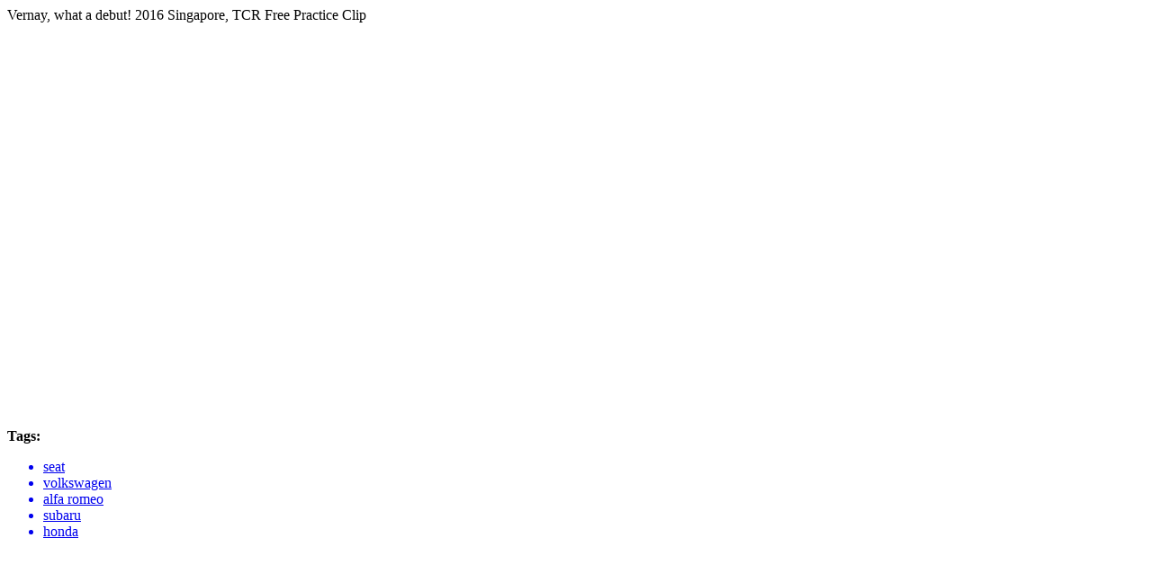

--- FILE ---
content_type: text/html; charset=UTF-8
request_url: https://international.tcr-series.com/index.php/multimedia/video/detail/vernay-what-debut-2016-singapore-tcr-free-practice-clip?ajax=1
body_size: 603
content:
    <style type="text/css">
                .item-detail, .item-view-title {
                max-width: 700px;
            }
            .inner-image{
                max-width:700px;
            }
            @media (min-width: 788px)  and (max-width: 1038px){
                .fancybox-wrap{
                    width: 730px!important;
                }
                .fancybox-inner{
                    width: 700px!important;
                }
                .fb-comment-right{
                    width:100%;
                    margin: 0;
                }

            }
            @media (max-width: 788px) {
                .fb-comment-right{
                    width:100%;
                    margin: 0;
                }   
            }
            @media (min-width: 1038px) {
                .item-container{
                    float: left;
                    width: 700px;
                }  
            }
            </style>
                <script type="text/javascript">
            if (950 < $BM(window).width()) {
                $BM('.image-wrap').css({'width': '700', 'height': '450'});
            }
                        $BM.fancybox.current.maxWidth = 700;
        
            $BM.fancybox.update();
        </script>
        <div class="item-view" id="media-item-5132">
        <div class="item-view-title">
                  Vernay, what a debut! 2016 Singapore, TCR Free Practice Clip                    </div>
        <div class="item-container">
            <div id="inner-image-5132" class="inner-image">
                <a title="Next" onclick="$BM.fancybox.next();" class="fancybox-nav fancybox-next" href="javascript:;"><span></span></a>
                <a title="Prev" onclick="$BM.fancybox.prev();" class="fancybox-nav fancybox-prev" href="javascript:;"><span></span></a>
                                                    <div class="video-wrap">
                                                    <iframe id="youtube-video" width="700" height="450" src="http://www.youtube.com/embed/MeWyF8pCt50?autohide=1&fs=1&rel=0&hd=1&wmode=opaque&enablejsapi=1" frameborder="0" allowfullscreen></iframe>
                                                                                                                    </div>
                 
            </div>

            <div class="item-detail">
                
                
                                    <div class="item-tag"><span><strong>Tags:</strong></span>
                        <ul>
                                                            <a href="/index.php/multimedia/video/tag/seat"><li>seat</li></a>
                                                            <a href="/index.php/multimedia/video/tag/volkswagen"><li>volkswagen</li></a>
                                                            <a href="/index.php/multimedia/video/tag/alfa-romeo-giulietta"><li>alfa romeo</li></a>
                                                            <a href="/index.php/multimedia/video/tag/subaru"><li>subaru</li></a>
                                                            <a href="/index.php/multimedia/video/tag/honda"><li>honda</li></a>
                                                    </ul>
                    </div><!--end tags-->
                
                <!--Display sharing system-->
                            </div><!--end detail-->

        </div>
        <!--Comment box-->
            </div>
